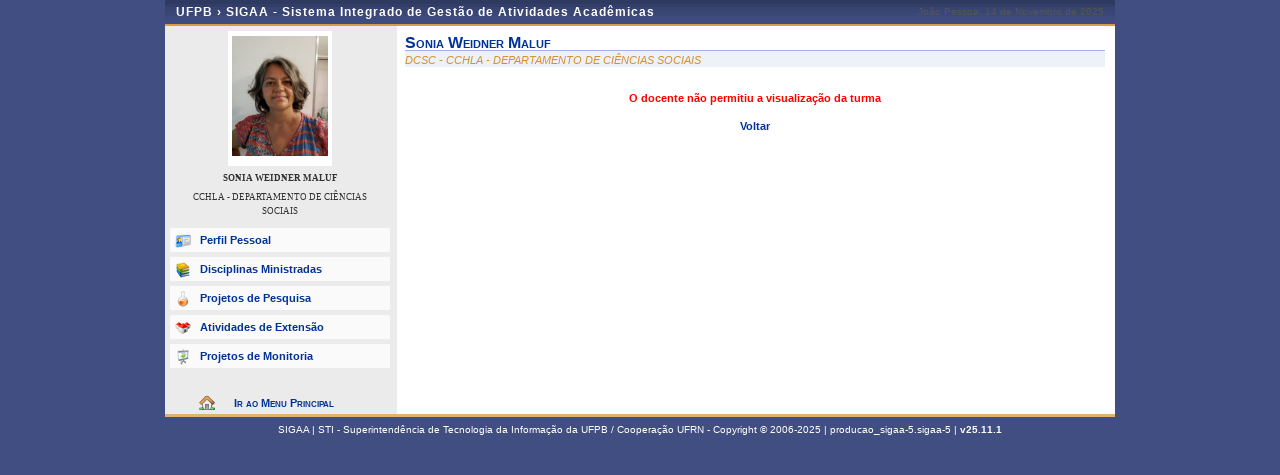

--- FILE ---
content_type: text/css
request_url: https://sigaa.ufpb.br/sigaa/shared/css/ufrn.css
body_size: 12508
content:
/******************************************************************
 *	ESTILOS COMUNS AOS SUBSISTEMAS: SIPAC, SIGAA, SCO, PROTOCOLO  *
 ******************************************************************/

/***********************************
* Setinhas para ocultar, exibir informacoes
*************************************/

.abrir{
	background: no-repeat;
	background-image: url(/sigaa/shared/img/geral/seta_baixo.gif);
	background-position: 0px -2px;
	border: 0;
	padding: 0;
	margin: 0;
}
.fechar{
	background: no-repeat;
	background-image: url(/sigaa/shared/img/geral/seta_cima.gif);
	background-position: 0px -2px;
	padding: 0;
	margin: 0;
}

.textcomplete {
	background-color: #FFFF00;
}
/************************************
*          ESTILOS Bï¿½SICOS
*************************************/
html.background, body.background {
	background: url(../img/bg_pagina_1024.jpg) repeat-y center;
}

body {
	margin: 0;
	font-size: 70%;
	font-family: Verdana, sans-serif;
	/*background: #E6E8EC;*/
	text-decoration: none;
	text-align: center;
}


h1,h2,h3,h4,h5,h6,form,p {
	margin: 0;
	padding: 0;
}

h1 {font-size: 1.5em;}
h2, h2#title{
	font-size: 1.2em;
	color: #003395;
	font-variant: small-caps;
	margin: 0 0px 15px;
	/*margin: 0 5px 15px;*/
	border-bottom: 1px solid #C4D2EB;
	padding: 4px 0 2px 22px;
	letter-spacing: 0px;
	text-align: left;
	background: #EFF3FA;
}


h3 {font-size: 1.2em; }
h4 {font-size: 1.1em;}
h5 {font-size: 0.9em;}
h6 {font-size: 0.8em;}

hr {
	color: #404E82;
	background-color: #404E82;
	height: 1px;
	border: 0;
}

a:link {
	color: #003395;
	font-weight: bold;
	font-size: inherit;
	text-decoration: none;
}

a:visited {
	color: #003390;
	text-decoration: none;
	font-weight: bold;
}

a:active {
	color: #444444;
	text-decoration: none;
	font-weight: bold;
}

a:hover {
	color: #333;
	font-weight: bold;
	text-decoration: none;
}

label {cursor: pointer;}

img {border: 0;}


/** Tabelas */
table {
	border-collapse:collapse;
}

table tbody tr th, table th {
	text-align: right;
	font-weight: normal;
}

table thead, table tr.linhaCinza {
	background-color: #DEDFE3;
	font-weight: bold;
}

table thead tr th {
	text-align: center;
	font-weight: bold;
}

table thead th{
	font-weight: bold
}

/** Campos de Formulï¿½rios */
textarea {
	padding: 2px;
}

select {
	text-align: justify;
	font-weight: normal;
	font-size: 0.8em;
	font-family: Verdana;
}

input,textarea, select {
	font-family: Verdana, sans-serif;
	border: 1px solid #AAA;
	font-size: 1em;
}

input[type="image"], input[type="checkbox"] , input[type="radio"]  {
	border: 0;
}

input[type="submit"], input[type="button"] {
	margin: 0 2px;
}

input[type="text"]:focus, input[type="password"]:focus, textarea:focus {
	border: 1px solid #D99C44;
	background-color: #FDFAF6;
}

.required {
	background: url(../img/required.gif) no-repeat right; padding-right: 13px;
}

/************************************
*          ESTILOS GERAIS
*************************************/
.valor {
	text-align: right;
	font-weight: bold;
}

.erro {
	font-weight: bold;
	color: red;
}

.indisponivel {
	color: #999;
	font-weight: lighter;
}

input.noborder, .noborder input {
	border: 0;
}

.leitura {
	background: transparent;
	border: 0pt none;
}

.popUp {
	padding: 5px;
	border: 1px solid #FFC30E;
	width: 200px;
	color: #9C7600;
	background-color: #FFFBB8;
	text-align: left;
	position: absolute;
	left: 0;
	top: -5px;
	visibility: hidden;
	overflow: visible;
	z-index: 100;
}

span.tooltip {
	cursor: help;
}

.fontePequena {
	font-size: 0.9em;
}

.clear {
	clear: both;
	height: 1px;
	margin:0; padding: 0;
}

.voltar { text-align: center; margin-top: 15px; }
.voltar a {
	background: url(../img/voltar.gif) no-repeat;
	padding: 3px 0 3px 20px;
}

table.legenda{
	font-weight: bold;
	background: #EFEFEF;
	border-top: 1px solid #CCC;
	border-bottom: 1px solid #CCC;
	font-variant: small-caps;
	font-size: 1em;
	width: 100%;
}

div.descricaoOperacao {
	margin: 10px auto;
	padding: 10px 20px;
	border: 1px solid #F9FBFD;
	background: #FFFFE4;
	line-height: 1.2em;
}

div.descricaoOperacao h4 {
	text-align: center;
	font-size: 1em;
	margin-bottom: 6px;
}
div.descricaoOperacao h5 {
	text-align: left;
	font-size: 1.1em;
	margin: 5px auto 10px;
	padding-bottom: 2px;
	border-bottom: 1px solid #666;
	font-variant: small-caps;
	clear: both;
}

div.descricaoOperacao div.passosOperacao {
	float: right;
	width: 30%;
	padding: 6px;
	background: #EFF3FA;
}


div.descricaoOperacao p {
	/* text-indent: 3em; */
	margin: 0 0 9.5px;
}

div.descricaoOperacao ul li{
	list-style-type: disc;
}

div.ajuda{

	background: url(/sigaa/shared/img/geral/ajuda.gif) no-repeat left;
	margin-left: 10px;
	padding-left: 20px;
	height: 15px;
	font-variant: small-caps;
	font-size: 9pt;
	font-weight: bold;
	color: black;
	width: 350px;
	float: left;
	text-align: left;
	position: relative;
}

span.tremeluzir{
	color:red;
	text-decoration: blink;
	font-weight: bold;	
	
}

.btnCrudCadastrar{
	background: #C4D2EB;
	border-bottom: 1px solid #404E82;
	border-left: 1px solid #404E82;
	border-right: 1px solid #404E82;
	border-top: 1px solid #404E82;
	padding: 4px 10px 4px 10px;
}

.btnCrudListar{
	margin-left: -4px;
	background: #EFF3FA;
	border-bottom: 1px solid #404E82;
	border-left: 1px solid #404E82;
	border-right: 1px solid #404E82;
	border-top: 1px solid #404E82;
	padding: 4px 10px 4px 10px;
}

.msgConfirmacao {
	font-family: Verdana;
	font-style: normal;
	font-weight: bold;
	text-align: center;
	color: blue;
	font-variant: small-caps;
}

.msgPane {
	border: none;
	font-size:0.95em;
	font-weight: bold;
    text-align: center;
    background-color: #FAFAFA;
}
.caixaBranca {
	border: 1px solid #6A6A6A;
	padding: 0px;
	font-size: 1em;
	background-color: #FFFFFF;
}

.caixaCinza {
	border-width: 0;
	padding: 0px;
	background-color: #E5E3E3;
}
.caixaCinzaMedio {
	border-width: 0;
	padding: 0px;
	background-color: #DEDFE3;
}

.caixaCinzaEscura{
	border-width: 0;
	padding: 0px;
	background-color: #D0D1D4;
}

span.title { /* deprecated: utilizar h2 */
	font-family: Verdana;
	font-style: normal;
	font-weight: bold;
	font-variant: small-caps;
	font-size: 1.4em;
	color: #003395;
}


tr.grupo td {
	background: #EEE;
	font-weight: bold;
	color: #333366;
}

li.selecionado
{
	background: url(../img/geral/selecionado.gif)  no-repeat;

}

li.adiciona
{
	background: url(../img/geral/adiciona.gif)  no-repeat;

}

/************************************
*             LAYOUT
*************************************/
#container {
	width: 984px;

	/* Flexibilidade */
	/*min-width: 750px;*/
	/*max-width: 996px;*/
	/*max-width:100%;*/

	/*width: expression(document.body.clientWidth < 760 ? "750px" : document.body.clientWidth > 990 ? "996px" : "auto");*/
	/*width: expression(document.body.clientWidth);*/

	margin: 0 auto;
	background: #FFF;
	text-align: left;
}

#container-popup {
	margin: 0 auto;
	background: #FFF;
	text-align: left;
}

#container-popup table {
	font-size: 1em;
}

/************************
*      CABEï¿½ALHO        *
*************************/
#cabecalho{
	margin: 0 auto;
	position: relative;
	width: auto;
	/*width:100%;*/
	/*width: expression(document.body.clientWidth < 760 ? "750px" : document.body.clientWidth > 990 ? "996px" : "auto");*/
	/*width: expression(document.body.clientWidth);*/
	background: #FFF;
}

.cabecalho {
	border-color: black;
	border-style: solid;
	border-width: 1;
}

/************************
*      INFORMACOES DO SISTEMA        *
*************************/

#info-sistema {
	color: #FFF;
	background: #404E82 url(/sigaa/shared/img/images/barra_fundo.png) repeat-x top;
	padding: 1px 4px 0px 4px;
	position: relative;
	border-bottom: 3px solid #D99C44;
	/*border-top: 1px solid #D99C44;*/
	text-align: left;
	margin: 0 auto;
	display: block;
}
#info-sistema h1 {
	font-size: 1.2em;
	font-weight: bold;
	display: inline;
}
#info-sistema h1 span{
	font-size: 1.1em;
	margin-right: 10px;
	font-family: Arial;
	letter-spacing: 0.1em;
	position: relative;
}
#info-sistema span.sistemas {
	position: absolute;
	right: 50px;
	top:0px;
	padding:0px 0px 0px;
	font-size: 8pt;
}
#info-sistema span.sistemas select{
	position: relative;
	margin:0px 0px;
	padding:1px 0px;
}
#info-sistema span.data-atual {
	position:relative;
	right: 90px;
	top: 8px;
}
#tempoSessao {
	position: absolute;
	text-align: right;
	padding-right: 60px;
	margin: 0;
	height: 16px;
	top: 3px;
	right: 0;
}
#info-sistema span.sair-sistema {
	font-size:1.1em;
	height:16px;
	margin:0;
	padding-right:5px;
	position:absolute;
	right:0;
	text-align:right;
	width:45px;
}
#info-sistema span.sair-sistema p {
	background: #c8d5ec url(/sigaa/shared/img/images/barra_curva_fundo.png) no-repeat;
}
#info-sistema span.sair-sistema a{ color: #FEF9DC; }
#info-sistema h3{
	position:relative;
	font-size: 1.1em;
	font-weight: normal;
	display: inline;
}


/****************************
* Css comum aos subsistemas
* SIPAC, SIGAA, SCO, Protocolo
*****************************/

#painel-usuario {
	background: #C4D2EB;
	color: #222;
	position: relative;
	min-height: 48px;
	height:auto !important;
}

#painel-usuario #info-usuario {
	float:left;
	width: 590px;
	padding: 5px 0px 5px 5px;
}
	#painel-usuario #info-usuario p.usuario {
		font-size:0.9em;
		font-weight:bold;
		width:400px;
	}
		#painel-usuario #info-usuario p.usuario a img{

		}
	#painel-usuario #info-usuario p.unidade, p.linkMudaUnidade {
		font-size:0.9em;
		margin-top: 3px;
		width: 590px;
	}
	#painel-usuario #info-usuario p.periodo-atual, p.orcamento {
		float:right;
		font-size:0.9em;
		padding: 3px 0px 0px;
	}



#painel-usuario #menu-usuario {
	background: #C4D2EB none repeat scroll 0%;
	float: right;
	width: 360px;
	padding: 2px 0px;
}
	#painel-usuario #menu-usuario ul{
		list-style: none;
		padding: 0;
		margin: 0;
		background: transparent;
	}

	#painel-usuario #menu-usuario li {
		float: left;
		width: 32%;
		margin: 2px 2px;
	}

	#painel-usuario #menu-usuario li a{
		padding: 3px 0px 3px 25px;
		display: block;
		background: #E6ECF7;
		color: #444;
		_height: 1px;
		font-size: 0.84em;
	}

	#painel-usuario #menu-usuario li a:hover{
		background-color: #EFF3FA;
		color: #003395;
	}


	#painel-usuario #menu-usuario li.manuais a{
		background-image: url(../img/menu/usuario/small_ajuda.gif);
		background-repeat: no-repeat;
		background-position:  5px 2px;
	}

	#painel-usuario #menu-usuario li.caixa-postal a{
		background-image: url(../img/menu/usuario/mailbox_small.gif);
		background-repeat: no-repeat;
		background-position: 4px;
	}
	
	#painel-usuario #menu-usuario li.chamados-abertos a{
		background-image: url(../img/menu/usuario/processo.gif);
		background-repeat: no-repeat;
		background-position: 4px;
	}
	

	#painel-usuario #menu-usuario li.chamado a{
		background-image: url(../img/menu/usuario/chamado.gif);
		background-repeat: no-repeat;
		background-position: 5px 2px;
	}

	#painel-usuario #menu-usuario li.dados-pessoais a{
		background-image: url(../img/menu/usuario/pessoal.gif);
		background-repeat: no-repeat;
		background-position: 5px 2px;
	}

	#painel-usuario #menu-usuario li.admin a{
		background-image: url(../img/menu/usuario/admin.gif);
		background-repeat: no-repeat;
		background-position: 5px 2px;
	}

#conteudo {
	/*position: relative; font-size: 0.9em;*/

}

#rodape {
	position: relative;
	bottom: 0px;
	border-top: 3px solid #D99C44;
	background: #404E82;
	font-size: 0.9em;
}

#rodape p{
	clear: both;
	color: #FFF;
	padding: 4px 3px;
	text-align: center;
}



/************************************
*     ERROS, AVISOS E WARNINGS
*************************************/

#painel-erros {
	background: #F9FBFD;
	padding: 3px 28px;
	border-bottom: 1px solid #C8D5EC;
}

#painel-erros ul{
	margin: 0;
	padding: 0;
	padding: 10px 0 10px 55px;
}

#painel-erros li{
	font-weight: bold;
	list-style-type: disc;
	margin-top: 5px;
}

#painel-erros ul.info {background: url(../img/mensagens/info.gif) no-repeat left center;}
#painel-erros ul.warning {background: url(../img/mensagens/warning.gif) no-repeat left center;}
#painel-erros ul.erros {background: url(../img/mensagens/error.gif) no-repeat left center;}

#painel-erros ul.info li {color: #0CA700;}
#painel-erros ul.warning li {color: #333;}
#painel-erros ul.erros li {color: #F11;}

/************************************
*       SEï¿½ï¿½ES, FORMULï¿½RIOS E LISTAGENS
*************************************/
.logon h3 {
	color: #336;
	padding: 1px 5px;
	background: #C8D5EC url(../img/menu/div_left.gif) right no-repeat;
	border-left: 1px solid #C8D5EC;
	width: 50%;
	text-align: center;
}

.logon table {
	background: #FAFAFA;
	border: 1px solid #C8D5EC;
	border-width: 3px 1px;
}


/** Formulï¿½rios */

/** Formulï¿½rios com Divs */
div.formulario p.caption{
	padding: 0px;
	font-family: Verdana;
	font-style: normal;
	font-weight: bold;
	font-variant: small-caps;
	text-align: center;
	background: url(menu/bg_opcao_menu.gif) center;
	color: white;
	border: 1px solid #6A6A6A;
	border-bottom: 0;
}

div.formulario p.linha{
	padding: 3px;
}

div.formulario, div.subFormulario {
	margin: 0 auto;
	background-color: #F9FBFD;
	border-collapse: collapse;
}

div.formulario {
	border: 1px solid #DEDFE3;
	font-size: 1em;
	border-spacing: 2px;
}

div.formulario p.caption, div.listagem p.caption, div.visualizacao p.caption   {
	margin: 0 auto;
	padding: 3px 0;
	font-weight: bold;
	font-variant: small-caps;
	color: #FFF;
	letter-spacing: 1px;
	background: url(../img/bg_caption.gif) center repeat-x;
}

div.formulario p.linha span.coluna, div.formulario p.linha label, div.subFormulario p.linha span.coluna, div.subFormulario p.linha label{
	padding: 3px;
}
div.formulario p.head p.linha span.coluna {
	text-align: left;
}

div.formulario p.foot p.linha span.coluna {
	background: #C8D5EC;
	text-align: center;
}

div.subFormulario p.caption, p.subFormulario, div.formulario div p.caption {

	margin: 1px 0px;
	font-weight: bold;
	font-variant: small-caps;
	color: #333366;
	background: #EDF1F8;
	background-image: none;
	text-align: left;
	border: 0;
	letter-spacing: 1px;
	padding: 3px 0 3px 20px;
	border-bottom: 1px solid #C8D5EC;
}

div.subFormulario p.head p.linha span.coluna, div.subFormulario p.linha span.coluna{
	text-align: left;
}

span.subFormularioItem {
	margin: 1px 0px;
	font-weight: bold;
	font-variant: small-caps;
	color: black;
	background: #EDF1F8;
	border-top: 1px solid #6A6A6A;
	text-align: center;
}

p.instrucoes{
	padding: 0px;
	font-family: Verdana;
	font-style: normal;
	font-variant: small-caps;
	color: black;
}

/** Formulï¿½rios com Tables */

/*
.formulario {
	border-color: #6A6A6A;
	border-style: solid;
	border-width: 1;
	border-spacing: 2px;
	background-color: #FAFAFA;
	text-align: left;
	padding: 2px;
}
*/

th.obrigatorio{ background: url(../img/required.gif) no-repeat right ; padding-right: 13px;}
th.rotulo{ text-align: right; font-weight: bold; }
td.obrigatorio{ background: url(../img/required.gif) no-repeat right ; padding-right: 13px;}
div.obrigatorio{ background: url(../img/required.gif) no-repeat left;font-size: 0.9em; margin-left: 35%;  padding-left: 13px;}
div.obrigatorioModalPanel{ background: url(../img/required.gif) no-repeat;font-size: 0.9em;margin: auto 30%;}
span.obrigatorio{ background: url(../img/required.gif) no-repeat right ; padding-right: 13px;}


table.td {height: 100%;}

caption.formulario {
	padding: 0px;
	font-family: Verdana;
	font-style: normal;
	font-weight: bold;
	font-variant: small-caps;
	background: url(menu/bg_opcao_menu.gif) center;
	color: white;
	border: 1px solid #6A6A6A;
	border-bottom: 0;
}

table.formulario, table.subFormulario {
	margin: 0 auto;
	background-color: #F9FBFD;
	border-collapse: collapse;
}

table.formulario {
	border: 1px solid #DEDFE3;
	font-size: 1em;
	border-spacing: 2px;
}

table.formulario tr td, table.subFormulario tr td {
	padding: 3px;
}

table.formulario thead tr th {
	text-align: left;
}

table.formulario tfoot tr {
	background: #C8D5EC;
}

table.formulario tfoot tr td, tfoot.formulario tr td {
	text-align: center;
}

table.formulario caption{
	font-size: 1.1em;
}

table.formulario caption, table.listagem caption, table.visualizacao caption, h3.tituloTabela {
	margin: 0 auto;
	padding: 3px 0;
	font-weight: bold;
	font-variant: small-caps;
	color: #FFF;
	letter-spacing: 1px;
	background: url(../img/bg_caption.gif) center repeat-x;
	text-align: center;
}

table.subFormulario caption.subTabela, table caption.subTabela {
	background-color: #ECECEC; font-size: 11px; text-indent: 15px;
}

table.subFormulario caption, caption.subFormulario, td.subFormulario, table.formulario table caption, table.listagem tr.titulo {

	margin: 1px 0px;
	font-weight: bold;
	font-variant: small-caps;
	color: #333366;
	background: #EDF1F8;
	background-image: none;
	text-align: left;
	border: 0;
	letter-spacing: 1px;
	padding: 3px 0 3px 20px;
	border-bottom: 1px solid #C8D5EC;
}

table.subFormulario thead tr th, table.subFormulario thead tr td{
	text-align: left;
}

table.subFormulario tfoot, table.subFormulario tfoot td {
	background-color: #EBEBEB;
	text-align: center;
}

td.subFormularioItem {
	margin: 1px 0px;
	font-weight: bold;
	font-variant: small-caps;
	color: black;
	background: #EDF1F8;
	border-top: 1px solid #6A6A6A;
	text-align: center;
}


/**  Listagens */
table.listagem, table.subListagem  {

	font-size: 1.0em;
	border-collapse: collapse;
	width: 100%;
	margin: 0 auto;
	border: 1px solid #DEDFE3;
	background-color: #F9FBFD;

}

table.listagem caption.subListagem, td.subListagem, table.listagem table caption {

	margin: 1px 0px;
	font-weight: bold;
	font-variant: small-caps;
	color: #333366;
	background: #EDF1F8;
	background-image: none;
	text-align: left;
	border: 0;
	letter-spacing: 1px;
	padding: 3px 0 3px 20px;
	border-bottom: 1px solid #C8D5EC;
}

table.listagem > tbody tr td{
	padding: 3px;
}

table.listagem > tfoot, table.listagem > tfoot td {
	background-color: #C8D5EC;
	padding-top: 10px;
	padding-bottom: 10px; 
}


table.listagem > thead tr th, table.subListagem > thead tr th, table.listagem > thead tr td {
	text-align: left;
	padding: 3px;
}

table.listagem tbody {
	background-color: #FAFAFA;
	text-align: left;
}


table.listagem td.colPar {
	background-color: #F9FBFD;
}

table.listagem td.colImpar {
	background-color: #F5F5F5;
}

thead.listagem {
	background-color: #DEDFE3;
}

tfoot.listagem {
	background-color: #EBEBEB;
}

tbody.listagem {
	background-color: #FAFAFA;
}


.linhaPar {
	background-color: #F9FBFD;
}

.linhaPar tr td, .linhaImpar tr td{
	text-align: left;
}

.linhaImpar {
	background-color: #EDF1F8;
}

table.ytab-strip tr td {
	padding: 0 2px;
}

table.listagem .acoes i, table.listagem .acoes span {
  font-size: 1.4em;
}

/** Visualizaï¿½ï¿½o de dados */

table.visualizacao {
	border-collapse: collapse;
	width: 90%;
	margin: 0 auto;
	border: 1px solid #DEDFE3;
	background-color: #EBEBEB;
}

table.visualizacao tbody {
	background-color: #F9FBFD;
}

table.visualizacao tbody tr th {
	text-align: right;
	font-weight: bold;
}

table.visualizacao tbody tr td, table.visualizacao tbody tr th  {
	padding: 3px;
}

table.visualizacao tfoot tr {
	background-color:#C8D5EC;
	text-align: center;
}

table.visualizacao tbody tr td {
	text-align: left;
}

table.visualizacao tbody tr td, 
table.visualizacao tbody tr th  {
	padding: 3px;
}

table.visualizacao tbody tr.secao {	
    border-bottom: 1px solid #C4D2EB;
    color: #444;
}

table.visualizacao tbody tr.secao td, 
table.visualizacao tbody tr.secao th {
	font-size: 1.1em;
	font-weight: bold;
  	letter-spacing: 1px;
  	padding: 5px 0 3px 10px;
}

/***************************************
*  CABECALHO DO MINISTï¿½RIO DA EDUCAï¿½ï¿½O
****************************************/
.barra_governo {
	background-color: #FFCC00;
	overflow: hidden;
	width: 98%;
	vertical-align: middle;
	padding: 0px 1%;
	background: transparent url(/sigaa/shared/img/governo/bg.png) repeat-x;
}
.txtIndent {
	display: block;
	overflow: hidden;
	text-indent: -999px;
}
.barra_governo p.marca_mec{
	background: transparent url(/sigaa/shared/img/governo/logo_edu.png) no-repeat scroll 0 0;
	display: block;
	width: 275px;
	float: left;
	height: 22px;
	padding:0px;
	margin:0px;
}
.barra_governo p.marca_mec a{
	padding:4px 0px 3px 35px;
	display:block;
	font-weight: bold;
	text-decoration: none;
}
.barra_governo #destaque_governo{
	margin: 2px 5px 0px;
	height:18px;
	padding: 1px;
	display:block;
	float: right;
	width: 225px;
	text-align: left;
}
.barra_governo p.marca_brasil a {
	float: right;
	background: transparent url(/sigaa/shared/img/governo/brasil.png) no-repeat scroll 0 0;
	display: block;
	height: 22px;
	overflow: hidden;
	width: 80px;
	right: 15px;
	padding:0px;
	margin:0px;
}

/************************************
*            CRONOGRAMAS
*************************************/

#cronograma thead th.inicioAno {
	border-left: 1px solid #BBB;
}

#cronograma thead th.fimAno {
	border-right: 1px solid #BBB;
}

#cronograma tbody td {
	border-top: 1px solid white;
	border-bottom: 1px solid white;
}

#cronograma tbody th {
	text-align: left;
	border-top: 1px solid white;
	background: #EEE;
}

#cronograma td.selecionado {
	background: #C8D5EC;
}


/*******ESPECIFICO SIGAA******/

table.horarios {
	width: 100%;
	border: thin solid;
	border-collapse: collapse;
}
table.horarios caption{
	padding-bottom: 5px;
	font-weight: bold;
	font-variant: small-caps;
	color: #333366;
}
table.horarios td.titulo {
	background: url(../img/bg_caption.gif) center repeat-x;
	color: white;
	border: none;
}
table.horarios td {
	width: 50px;
	text-align: center;
}
table.horarios td.titulo {
	font-weight: bold;
}
table.buscaAjax {
	border-collapse: collapse;
	width: 100%
}
table.buscaAjax tr.titulo td{
	height: 7px;
	font-size: 0.8em;
	font-weight: bold;
}

div.conteudoAba {
	border: 1px solid #6593CF;
	border-top: none;
	padding: 10px;
}
table.gradeHorarios td {
	text-align: center
}
table.gradeHorarios{
	border-collapse: collapse;
}
table.gradeHorarios tr.titulo {
	padding-bottom: 5px;
	font-variant: small-caps;
	color: #333366;
}
table.gradeHorarios input{
	border-style: solid;
	border-width: thin;
}


/** Linhas usadas nos relatorios e no TERMO*/
.linhaAbaixo {
	border-bottom-width:1px;
	border-color:black;
	border-bottom-style:solid;
}

.linhaAcima {
	border-top-width:1px;
	border-color:black;
	border-top-style:solid;
}

.linhaAcimaEsq {
	border-top-width:1px;
	border-color:black;
	border-top-style:solid;
	border-left-width:1px;
	border-left-style:solid;
}

.linhaAcimaDir {
	border-color:black;
	border-top-width:1px;
	border-top-style:solid;
	border-right-width:1px;
	border-right-style:solid;
}
.linhaAcimaEsqDir {
	border-color:black;
	border-top-width:1px;
	border-top-style:solid;
	border-left-width:1px;
	border-left-style:solid;
	border-right-width:1px;
	border-right-style:solid;
}
.linhaEsq {
	border-left-width:1px;
	border-color:black;
	border-left-style:solid;
}
.linhaDir {
	border-color:black;
	border-right-width:1px;
	border-right-style:solid;
}

#menu-dropdown table tr td {
	padding: 3px;
  	border: 0;
}


li.validado {
	list-style-image:url(/sigaa/shared/img/validado.gif);
}
li.invalidado {
	list-style-image:url(/sigaa/shared/img/invalidado.gif);
}
li.pendente {
	list-style-image:url(/sigaa/img/pendente.gif);
}

ul.legenda { list-style: none; padding: 2px; border: 1px solid #CCC; background: #EEE; text-align: center; margin: 0 0 3px 0; }
ul.legenda li { display: inline; padding: 2px; font-weight: bold; }


p.observacao { text-align: center;  margin: 15px auto; padding: 0; }
p.observacao span { display: block; margin: 6px 0; color: #2F3A60; font-weight: bold; }
p.observacao span strong { color: #AE7424; }
ul li {list-style: none;}
ul.erros li{ list-style-type: disc; }
tr.inativo td { color: #555; }

/** Estilos do Menu com botï¿½es grande que mudam de cor **/

div.menu-botoes {
	width: 100%;
}



div.menu-botoes ul.menu-interno {
	float: left;
	list-style: none;
	padding-left: 0px;
	margin: 0px 0px 0px 0px;
}

div.menu-botoes li.botao-grande {
	float:left;
	width: 350px;
	height: 55px;
	margin-left: 5px;
	margin-bottom: 20px;
}

div.menu-botoes li.botao-grande a {
	display: block;
	height: 57px;
	background: transparent url('../img/menu_botoes/botao-bank-menu.png') no-repeat top left;
	position: relative;
	font-family: arial;
	text-decoration: none;
}

div.menu-botoes li.botao-grande a:hover {
	background: transparent url('../img/menu_botoes/botao-bank-menu.png') no-repeat bottom left;
	text-decoration: none;
	cursor: hand;
}

div.menu-botoes li.botao-grande a h5 {
	color: #404e82;
	font-size: 14px;
	font-weight: bold;
	position: absolute;
	left: 50px;
	top: 5px;
	width: 290px;
	height: 25px;
}

div.menu-botoes li.botao-grande a h4, div.menu-botoes li.botao-gigante a h4 , div.menu-botoes li.botao-medio a h4{
	color: #404e82;
	font-size: 14px;
	font-weight: bold;
	position: absolute;
	left: 50px;
	top: 15px;
}


div.menu-botoes li.botao-grande a p {
	color: #014fb5;
	font-size: 12px;
	font-weight: normal;
	position: absolute;
	left: 10px;
	top: 0;
	height: 34px;
	background-repeat: no-repeat;
	background-position: center left;
	padding-left: 40px;
	padding-right: 25px;
	padding-top: 21px;
	width: 290px;
	height: 37px;
}


div.menu-botoes li.botao-gigante {
	float:left;
	width: 320px;
	height: 75px;
	margin-left: 4px;
	margin-bottom: 20px;
}

div.menu-botoes li.botao-gigante a {
	display: block;
	height: 89px;
	background: transparent url('../img/menu_botoes/botao-menu-gigante.jpg') no-repeat top left;
	position: relative;
	font-family: arial;
	text-decoration: none;
}

div.menu-botoes li.botao-gigante a:hover {
	background: transparent url('../img/menu_botoes/botao-menu-gigante.jpg') no-repeat bottom left;
	text-decoration: none;
	cursor: hand;
}

div.menu-botoes li.botao-gigante a h5{
	color: #404e82;
	font-size: 14px;
	font-weight: bold;
	position: absolute;
	left: 16px;
	top: 5px;
}

div.menu-botoes li.botao-gigante a p, div.menu-botoes li.botao-medio a p {
	color: #014fb5;
	font-size: 11px;
	font-weight: normal;
	position: absolute;
	left: 5px;
	top: 0;
	height: 34px;
	background-repeat: no-repeat;
	background-position: center left;
	padding-left: 10px;
	padding-right: 30px;
	padding-top: 21px;
}

div.menu-botoes li.botao-medio{
	float:left;
	width: 235px;
	height: 75px;
	margin-left: 5px;
	margin-bottom: 20px;
}

div.menu-botoes li.botao-medio a h5 {
	color: #404e82;
	font-size: 13px;
	font-weight: bold;
	position: absolute;
	left: 15px;
	top: 5px;
}


div.menu-botoes li.botao-medio a {
	display: block;
	height: 57px;
	background: transparent url('../img/menu_botoes/botao-menu-medio.jpg') no-repeat top left;
	position: relative;
	font-family: arial;
	text-decoration: none;
}

div.menu-botoes li.botao-medio a:hover {
	background: transparent url('../img/menu_botoes/botao-menu-medio.jpg') no-repeat bottom left;
	text-decoration: none;
	cursor: hand;
}

/** Moldura de Botï¿½o **/
#tableOpcoes{
 	 background-color: transparent;
 }

 ul.listaOpcoes {
 	margin: 10px auto;
 	padding: 5px 10px;
 	position: relative;
 	background: #FFF;
 	border: 1px solid #C8D5EC;
 	width: 710px;
 }

 ul.listaOpcoes li {
 		float: left;
 		width: 212px;
 		background: transparent url(../img/menu_botoes/botao-menu-peq.jpg) no-repeat left top;
 		margin: 2px 12px;
 }

 ul.listaOpcoes li:hover {
 		background-position: right top;
 }

 ul.listaOpcoes li a{
	line-height: 22px;
  padding-left: 24px;
  display: block;
  background-repeat: no-repeat;
  background-position: 4px 4px;
  font-size: 0.9em;

 }
 
 .bg-claro { background-color: #C8D5EC !important; }

/** Alignment **/
.text-left           { text-align: left; }
.text-right          { text-align: right; }
.text-center         { text-align: center; }
.text-justify        { text-align: justify; }
.text-nowrap         { white-space: nowrap; }

/** Transformation **/
.text-lowercase      { text-transform: lowercase; }
.text-uppercase      { text-transform: uppercase; }
.text-capitalize     { text-transform: capitalize; }


/*
 ## MENU DOS BOTÕES DE AÇÃO DA TELA DE MATRÍCULA
*/

.menu-matricula * {
	box-sizing: border-box;
}
.menu-matricula {
  font-family: Tahoma, "Helvetica Neue", Helvetica, Arial, sans-serif;
  text-align: left;
}
.menu-matricula ul {
  margin: 0 auto;
  padding: 0px;
}
.menu-matricula ul li {
  list-style: none;
  display: inline-block;
}
.menu-matricula ul li a {
  white-space: normal !important;
  max-width: 140px;
  text-align: left;
  font-size: 11px;
  font-weight: normal;
  line-height: 1.2em;
  color: #FFF;
  display: block;
  width: 100%;
  height: 100%;
  padding: 6px 10px;
  vertical-align: middle;
  cursor: pointer;
  background-image: none;
  border: 1px solid transparent;
  color: #6a727d;
  background-color: #eff0f3;
  border-color: #d8dae2;
}
.menu-matricula ul li a:hover {
  text-decoration: none;
  color: #333333;
  background-color: #e6e6e6;
}
.menu-matricula ul li a i {
  font-size: 20px;
  float: left;
  display: block;
  margin: 5px 8px 0 0;
}
.menu-matricula ul .item-confirmacao {
  max-width: 105px;
}
.menu-matricula ul:after {
  content: " ";
  display: table;
  clear: both;
}

/*
// ELEMENTOS do SIGAA BETA para manter compatibilidação
## .box-geral, .dl-horizontal, .alert 
*/

.box-geral {
}

.box-geral + .box-geral{
	margin-top: 10px; 
}

.box-geral .box-cabecalho {
  padding: 4px 0 2px 22px;
  font-weight: bold;
  font-variant: small-caps;
  color: #FFF;
  letter-spacing: 1px;
  background: url(../img/bg_caption.gif) center repeat-x;
  text-align: left;
}

.box-geral .box-secao {
	margin-bottom: 20px;
}

.box-geral .box-secao .titulo {
  	color: #003395;
  	font-variant: small-caps;
  	margin: 0 0px 15px;
  	/* margin: 0 5px 15px; */
  	border-bottom: 1px solid #C4D2EB;
  	padding: 4px 0 2px 22px;
  	letter-spacing: 0px;
  	text-align: left;
  	background: #EFF3FA;
}	
	
.box-geral .btn {

  display: inline-block;
  margin-bottom: 0;
  font-weight: normal;
  vertical-align: middle;
  cursor: pointer;
  background-image: none;
  border: 1px solid transparent;
  padding: 6px 10px;
  color: #6a727d;
  background-color: #eff0f3;
  border-color: #d8dae2;
}

.box-geral .btn + .btn {
	margin-left: 10px;
}

.box-geral .btn:hover {
  color: #333333;
  background-color: #e6e6e6;
}

.box-geral .btn-primary {
	background-color: #003390;
	color:#FFF;
}
.box-geral .btn-primary:hover {
	background-color: #012B77;
	color:#FFF;
}

.box-geral .btn-xs {
	padding: 1px 5px;
	font-size: 10px;
	line-height: 1.2;
	border-radius: 3px;
	font-family: verdana;
	vertical-align: top;
}

/* ## ALERT */
.alert {
  padding: 10px;
  margin-bottom: 17px;
  border: 1px solid transparent;
}

.alert.alert-success {
  background-color: #e1f2da;
  color: #6b915c;
}
.alert..alert-success hr {
  border-top-color: #93c47f;
}
.alert.alert-success a {
  color: #547248;
}
.alert.alert-success .icone {
  color: #a2cc90;
}
.alert.alert-info {
  background-color: #e6f4f6;
  color: #40858f;
}
.alert.alert-info hr {
  border-top-color: #72c2d9;
}
.alert.alert-info a {
  color: #30646c;
}
.alert.alert-info .icone {
  color: #86cbde;
}
.alert.alert-warning {
  background-color: #f7ebd2;
  color: #a2710b;
}
.alert.alert-warning hr {
  border-top-color: #eda817;
}
.alert.alert-warning a {
  color: #725008;
}
.alert.alert-warning .icone {
  color: #efb12f;
}
.alert.alert-danger {
  background-color: #f2e5e5;
  color: #ad4e4e;
}
.alert.alert-danger hr {
  border-top-color: #e39b9b;
}
.alert.alert-danger a {
  color: #8a3e3e;
}
.alert.alert-danger .icone {
  color: #e9afaf;
}


/* ## Usado para a visualização de dados */
dl {
  margin-top: 0;
  margin-bottom: 17px;
}

dd, dt {
  line-height: 1.42857143;
}

dt {
	font-weight: 700;
}
.dl-horizontal dt {
  float: left;
  width: 170px;
  clear: left;
  text-align: right;
  overflow: hidden;
  text-overflow: ellipsis;
  white-space: nowrap;
}

.dl-horizontal dd {
  margin-left: 180px;
  text-align: left;
}

/** alert **/
div.descricaoOperacao.alert .icone {
	display: none;
}
  
 
 
 div.aba-botoes {
	text-align:	center;
	width: 100%;
}


div.aba-botoes ul.menu-interno {
	float: left;
	list-style: none;
	width: 100%;
	padding-left: 0px;
	margin: 0px 0px 0px 0px;
	background:transparent url('../img/menu_botoes/DIVIDER.gif') no-repeat top right;
}

div.aba-botoes li{
	text-align:center;
	width: 100%;
	height: 50px;
	font-family: arial;
	text-decoration: none;
}


div.aba-botoes li.botao-ativo{
	background: rgb(254,255,255); /* Old browsers */
	background: -moz-linear-gradient(top,  rgba(254,255,255,1) 0%, rgba(221,241,249,1) 35%, rgba(193,215,244,1) 100%); /* FF3.6+ */
	background: -webkit-gradient(linear, left top, left bottom, color-stop(0%,rgba(254,255,255,1)), color-stop(35%,rgba(221,241,249,1)), color-stop(100%,rgba(193,215,244,1))); /* Chrome,Safari4+ */
	background: -webkit-linear-gradient(top,  rgba(254,255,255,1) 0%,rgba(221,241,249,1) 35%,rgba(193,215,244,1) 100%); /* Chrome10+,Safari5.1+ */
	background: -o-linear-gradient(top,  rgba(254,255,255,1) 0%,rgba(221,241,249,1) 35%,rgba(193,215,244,1) 100%); /* Opera 11.10+ */
	background: -ms-linear-gradient(top,  rgba(254,255,255,1) 0%,rgba(221,241,249,1) 35%,rgba(193,215,244,1) 100%); /* IE10+ */
	background: linear-gradient(to bottom,  rgba(254,255,255,1) 0%,rgba(221,241,249,1) 35%,rgba(193,215,244,1) 100%); /* W3C */
	filter: progid:DXImageTransform.Microsoft.gradient( startColorstr='#feffff', endColorstr='#c1d7f4',GradientType=0 ); /* IE6-9 */
}

div.aba-botoes li.botao-on{
background: #feffff; /* Old browsers */
background: -moz-linear-gradient(top, #feffff 0%, #f7f7f7 10%, #daf9c7 100%); /* FF3.6+ */
background: -webkit-gradient(linear, left top, left bottom, color-stop(0%,#feffff), color-stop(10%,#f7f7f7), color-stop(100%,#daf9c7)); /* Chrome,Safari4+ */
background: -webkit-linear-gradient(top, #feffff 0%,#f7f7f7 10%,#daf9c7 100%); /* Chrome10+,Safari5.1+ */
background: -o-linear-gradient(top, #feffff 0%,#f7f7f7 10%,#daf9c7 100%); /* Opera 11.10+ */
background: -ms-linear-gradient(top, #feffff 0%,#f7f7f7 10%,#daf9c7 100%); /* IE10+ */
background: linear-gradient(to bottom, #feffff 0%,#f7f7f7 10%,#daf9c7 100%); /* W3C */
filter: progid:DXImageTransform.Microsoft.gradient( startColorstr='#feffff', endColorstr='#daf9c7',GradientType=0 ); /* IE6-9 */
}

div.aba-botoes li.botao-off{
	background: rgb(254,255,255); /* Old browsers */
	background: -moz-linear-gradient(top, rgba(254,255,255,1) 0%, rgba(247,247,247,1) 22%, rgba(247,247,247,1) 28%, rgba(170,170,170,1) 100%); /* FF3.6+ */
	background: -webkit-gradient(linear, left top, left bottom, color-stop(0%,rgba(254,255,255,1)), color-stop(22%,rgba(247,247,247,1)), color-stop(28%,rgba(247,247,247,1)), color-stop(100%,rgba(170,170,170,1))); /* Chrome,Safari4+ */
	background: -webkit-linear-gradient(top, rgba(254,255,255,1) 0%,rgba(247,247,247,1) 22%,rgba(247,247,247,1) 28%,rgba(170,170,170,1) 100%); /* Chrome10+,Safari5.1+ */
	background: -o-linear-gradient(top, rgba(254,255,255,1) 0%,rgba(247,247,247,1) 22%,rgba(247,247,247,1) 28%,rgba(170,170,170,1) 100%); /* Opera 11.10+ */
	background: -ms-linear-gradient(top, rgba(254,255,255,1) 0%,rgba(247,247,247,1) 22%,rgba(247,247,247,1) 28%,rgba(170,170,170,1) 100%); /* IE10+ */
	background: linear-gradient(to bottom, rgba(254,255,255,1) 0%,rgba(247,247,247,1) 22%,rgba(247,247,247,1) 28%,rgba(170,170,170,1) 100%); /* W3C */
	filter: progid:DXImageTransform.Microsoft.gradient( startColorstr='#feffff', endColorstr='#aaaaaa',GradientType=0 ); /* IE6-9 */	
}



